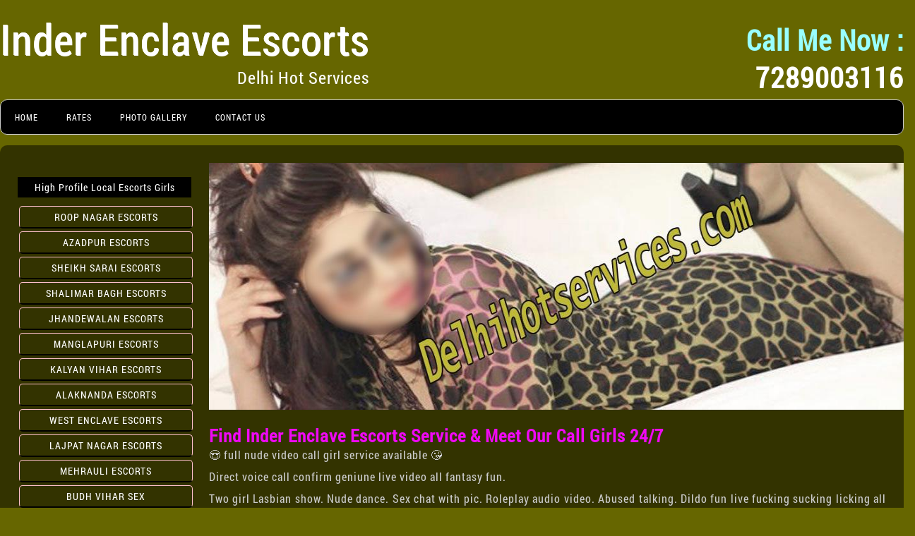

--- FILE ---
content_type: text/html
request_url: https://www.delhihotservices.com/call-girl/inder-enclave.html
body_size: 14290
content:
<!DOCTYPE html>
<html lang="en">
<!-- Delhi Hot Services An Escorts Agency -->
<head>
<meta http-equiv="X-UA-Compatible" content="IE=edge">
<meta charset="utf-8">

<meta name="viewport" content="width=device-width,minimum-scale=1,initial-scale=1" />

<title>Find Inder Enclave Escorts Service | Meet Our Call Girls 24/7 </title>
<meta name="description" content="High Class Inder Enclave escorts available 24 hours a day. XXX Escorts is Best Top Call Girls featuring Sexy Escort and Call Girl in Inder Enclave." />
<link rel="canonical" href="https://www.delhihotservices.com/call-girl/inder-enclave.html"/>
<meta name="robots" content="index, follow"/> 
<meta name="generator" content="HTML5"/>
<link rel="shortcut icon" type="image/x-icon" href="../favicon.ico" />
<link rel="stylesheet" type="text/css" href="../css/purifycss.css"  />
<link rel="preload" href="../css/purifycss.css" as="style">
<link rel="preload" href="../css/roboto.woff" as="font" type="font/woff2" crossorigin>
<script async src="https://www.googletagmanager.com/gtag/js?id=UA-110782858-1"></script><script>function gtag(){dataLayer.push(arguments)}window.dataLayer=window.dataLayer||[],gtag("js",new Date),gtag("config","UA-110782858-1");</script>
</head>

<body class="body" oncontextmenu="return false" onselectstart="return false"
      onkeydown="if ((arguments[0] || window.event).ctrlKey) return false" >
<div id="wrapper-delhi">
	<div id="header-delhi">
     	<div id="logo-delhi">Inder Enclave Escorts<br><span class="log"><a href="../index.html">Delhi Hot Services</a></span>
        </div>
    	<div id="contact-delhi"><span class="color2">Call Me Now :</span><br>
        7289003116
        </div>
 		
        <div id="nav-delhi">
            <ul>
        	<li><a href="../index.html">Home</a></li>
        	<li><a href="../rates.html">Rates</a></li>
        	<li><a href="../gallery.html">Photo Gallery</a></li>
        	<li><a href="../contact.html">Contact Us</a></li>
      	</ul>
        </div> 	
    </div>    
        
  <a href="tel:+917289003116"> <img src="../images/delhihotservices-imobile.jpg" class="mobileview" width="330" height="375" alt="Escorts Services Inder Enclave"> </a>
  <div id="content-delhi">
			<div id="contentmain-delhi">
		      <img src="../images/header_img_in_03.jpg" class="desktopview" width="1000" height="350" alt="Air Hostess Escorts Inder Enclave" /> 
			  <div class="models-box">
             
<h1>Find Inder Enclave Escorts Service &amp; Meet Our Call Girls 24/7</h1>
<p>😍 full nude video call girl service available 😘</p>
<p>Direct voice call confirm geniune live video all fantasy fun.</p>
<p>Two girl Lasbian show. Nude dance. Sex chat with pic. Roleplay audio video. Abused talking. Dildo fun live fucking sucking licking all positions nude show. Dress fantasy 👗🥻 . All positions nude show live fun. Experience the perfect blend of beauty and discretion with <a href="https://www.delhihotservices.com/" title="Model Escorts in Delhi">Model Escorts in Delhi</a>.</p>
<p>NIGHT INDEPENDENT CALL GIRLS ESCORTS GIRLS👈CASH ON DR P👈OYO HOTEL * * * *STAR HOTELS HOME SERVICES ALL Inder Enclave GIRLS VIP</p>
<p>Call Girls Escorts ☎ SAMIXA High profile call girls directly in your hotel r m within minutes Searching the largest collection of Sexy Call Girls Escorts in Inder Enclave at the cheapest price in Inder Enclave VIP Inder Enclave Call Girls proudly</p>
<p>My self sona call girl independent low price call girl hours available call me Safe &amp; Secure High Class Services Affordable Rate.!!!</p>
<p>Get High Profile, service queens , Well Educated , G d L king , Full C perative Model Services. you can see me at my comfortable Hotels or I can visit you in hotel Our Service Available IN All Inder Enclave SERVICE, STAR HOTEL , In call /Out call Service</p>
<p>MEET HOT AUNTY AND YOUNG GIRL Call FOR YOUR AGE</p>
<p>Hell Guys And Gentlemen, If You Are Searching Beautiful Busty Sexy Sizzling Young Girl And Matured House Wife Get Full XXX Sex In Own Flat And Your Flat B king Short Time Relation And Night Time Relation B king Any Time Any Where Service Take To Me</p>
<p>Genuine service 😘 Full nuded video call service and voice call 🥰😍</p>
<p>Demo/confirmation charge. rs.I'm meghana Nude Pic. rs. Nude fringing Video call min ₹ min ₹ min ₹ hour. Payment method g gle pay. paytm.phone pay</p>
<p>Live sec thin full nude and fingiring video call service ablileble and home service Ablileble full sectific</p>
<p>Sexy Aditi audio video call.</p>
<p>All types of services are available here.no time passer come. geniune service. Audio call roleplay Video call nude Nude dance show Shower 🚿 show Full fingering My cum discharge show Dress strepteas or saree stripping show Msg me for full</p>
<p>Full open video call sex and fingring 🔥 📸🌺 VIDEO CALL SERVI</p>
<p>☎️ hours 💯💯 service available</p>
<p>Hi video call , no extra charge full nudes serves</p>
<p>Shalu is here for enjoyment with you in ur Bed Short full night</p>
<p>CALL AND WHATSHAPP ME Shalu VIP ALL HOME and HOTEL SERVICE D RSTEP SERVICE IN/CALL &amp; OUT/CALL SERVICE WITH MANY OPTIONS AVAILABLE Inder Enclave GURGAON &amp; NOIDA SERVICE IN REASONABLE RATES FROM LOW TO HIGH PROFILE STAFF'S. If you are a l king</p>
<p>Defence colony</p>
<p>Inder Enclave VIP escort service genuine service provide unlimited short hundred percent guarantee private hotel available college girls aun</p>
<p>Inder Enclave VIP escort service genuine service provide unlimited short hundred percent guarantee private hotel available college girls aunties</p>
<p>Call ME vip HOT &amp; SEXY 🔥 Model Escort Inder Enclave Come &amp; Feel Difference All Types SEX Experience Genuine Co operative Girl's</p>
<p>call WE GUARANTEE FULL SATISFACTION &amp; IN CASE OF ANY UNHAPPY EXPERIENCE, WE WOULD REFUND YOUR FEES, WITHOUT ANY QUESTIONS ASKED. Customers Satisfaction Guarantee // Vip Profiles Top Grade Service // C perative All</p>
<p>Connaught Place</p>
<p>Full nude video call</p>
<p>Full nude video call min charge</p>
<p>Chandni chawk</p>
<p>Inder Enclave ESCORT SERVICE RUSSIAN CALL GIRL SERVICE</p>
<p>Inder Enclave ESCORT SERVICE CALL GIRL SERVICE only my Home my Hotel call mee VIP MODEL GIRL SERVICE Inder Enclave DWARKA UTTAM MAGAR ROHINI Inder Enclave PROVIDES YOU L KING FOR GENUINE SERVICE majnu ka tilla Mehrauli Inder Enclave Mukherjee nagar call girl Mahipalpur call</p>
<p>Aerocity Inder Enclave Vip Models &amp; Call Girls OIOIO NO. VIP Independent Model Available Inder Enclave</p>
<p>Aerocity Inder Enclave Vip Models &amp; Call Girls OIOIO NO. VIP Independent Model Available Inder Enclave CALL AND WHATSAPP Me ME OIOIO Customers Satisfaction Guarantee Vip Profiles Top Grade Service C perative All round Service. B king Opens</p>
<p>Hi my self Simaran provide full nude video call service in your city</p>
<p>Hi 🙋 I am Simaran I am 💞 I like to sex videos call for You Full open body video call service Provider I give you a genuine service 💘 Fingring Note: contact genuine people 👉 Interested man contact me Time pass man not allowed 💘 A guaranteed</p>

<p>Inder Enclave GURGAON NOIDA IN AND OUT CALL TODAY B KING NOW</p>
<p>Hy Rani video call full open nude call now</p>
<p>CALL OR WHATS APP ME 💔.💙VIP💙. D R STEP HOT BUSTY &amp; SEXY PARTY GIRLS AVAILABLE FOR ALL NEW GIRLS HAVE ARRI</p>
<p>CALL OR WHATS APP ME 💔.💙VIP💙. B kings Opens Now Excellent High profile Independent Female Model VIP High Class And Top Class Service with us will be Best part in your Life ever. If you are searching for HOT girls in Inder Enclave then World Best</p>
<p>Inder Enclave NOIDA GURGAON VIP GIRLS ALL OYO NORMAL TO ALL STAR HOTELS AEROCTY MAHIPALPUR KAROL BAG CP PAHARJUNG NOIDA SAKET MALVINAGER SOUTH EX LAJPATNAGER</p>
<p>Sexy Soniya for sexy online audio video call.</p>
<p>Hye guys am Soniya here for all types of services. Audio call confirmation Audio call full sexy Video call nude Sexy dress strepteas Saree stripping show Dildo in pussy show Sex chat with pics Nude dance show My cum discharge show girls lesbian</p>
<p>Cash Pay//HO*T// Rubina available / escorts Call</p>
<p>Hi my self Rubina yr old.m staying independently in Inder Enclave.m providing services in Hotel and Home also.I provide genuine service to our customers.No Agent Involved. For more information:call nd watsapp me</p>
<p>CALL ANJALI PAYMENT HAND TO HAND HIGH PROFILE MODAL GENUINE ESCORTS SERVICE INN Inder Enclave WHENEVER YOU COME TO Inder Enclave PLEASE GIVE ME A CHANCE TO SERVE YO</p>
<p>Direct voice call confirm geniune video calling service</p>
<p>Nude dance. Sex chat with pic. Dildo fun live fucking sucking licking all positions nude show. Shower 🚿. Dress fantasy 👗🥻 streptease. Lasbian show. Roleplay abused talking. All fantasy fun nude show demand much more</p>
<p>Inder Enclave 💥❣️💥CALL ME SAFE&amp; ECURE HIGH CLASS SARVICE AFFORDABLE RATE HUNDRED PRESENT</p>
<p>HALLO GENTLEMEN CALL AND WHATSAPP PRINCY🌟DON T WEST MY TIME ONLY GENUINE PERSON FORCALLENJOY B B NUDE SEX&amp; WHATSAPP; SPA SHOWERBATH BY SEXY GALS ONLY AROMATHERAPY. SPAHAPPY ENDING. MASSAGE. NUDE. B B MASSAGEBDSM CANDLE MASSAGE B B SUCKING</p>
<p>CALL &amp; WHATSAPP ME O O TOP FULL CO OPERATIVE HOT AND SEXY ARE READY TO GIVE YOU EXCELLENT SERVICE IN ALL STAR OR ANY OTHER HOTEL HOME</p>
<p>CALL ME O O TOP B kings Opens Now Excellent High profile Independent Female Model VIP High Class And Top Class Service with us will be Best part in your Life ever. If you are searching for HOT girls in Inder Enclave then World Best Girls.</p>
<p>AEROCITY MAHIPALPUR PAHADGANJ KAROL BAGH CP DWARKA NOIDA GHAZIABAD GURGAON Inder Enclavexx</p>
<p>Inder Enclave real service profile full nude video call service profile</p>
<p>R mmate Absent Week End</p>
<p>My r mmate is gone for the weekend so I can host at my r m. I am a horny year old student l king to h k up with a male. L king to f l around with a guy</p>
<p>Neha vip call girls sarvice Full saf and security</p>
<p>LOVELY HOTTY 👅💏 HI MODELS COLLEGE GIRLS👅 HI PROFILE VERY NAUGHTY💦📞 💥ANAL SEX💥 BDSM💥 POSE🟣 LIP KISS DEEP SUCKING WITHOUT CONDOM💥 CUM ON FACE NUDE DANCE💛💛💛💛 B BS RUBBING🤎🤎🤎🤎LICKING💥HAND JOB 💏GIRLFRIEND EXPERIENCE💏 EROTIC MASSAGE💥 💛💛🧡🧡 SEX IN</p>

<p>Hlo six sirves available WhatsApp online</p>
<p>Hlo dear I'm naha video call six phone six chat six available online and video call</p>
<p>Call Girls In Chandni Chowk Inder Enclave AYUSH Escorts ServiCe In Inder Enclave</p>
<p>Call Girls In Inder Enclave AYUSH Escorts Provide In Inder Enclave High Profile Models Offer Hot Girls.Are You L king Inder Enclave VIP Personal Satisfaction Girls Friends Hot Experiences With Sex Beautiful College Girls And Size Big B ns House Wife In</p>
<p>Chandni Chowk Central Inder Enclave</p>
<p>Independent Girl Ekta available for meeting as well as online fun.</p>
<p>Hello,If you are feeling lonely and want to have some naughty online or offline fun then you can msg me on WhatsApp.I m independent girl Ekta giving all types of meeting,cam,audio and sexting fun.</p>
<p>Just pay video call services available full voice call</p>
<p>Just pay video call services available full voice</p>
<p>CALL GIRLS ESCORT SERVICE IN/OUT CALL LOW RATE IN Inder Enclave</p>
<p>CASH ONLINE DUAL PAYMENT ACCEPT Escort service Incall and outcall both available ★ Strip tease ★ BBBJ (Bareback Blowjob) ★ Spending time in my r ms ★ BJ (Blowjob Without a Condom) ★ COF (Come On Face) ★ Completion</p>
<p>hours nude video call service full independent girl hours available</p>
<p>🙏All Inder Enclave👥👉call me only genuine person👉 hotel and falt💓 low price hi guest ⭐ 💓genuine s</p>
<p>ONLY GENUINE PERSON DON'T TIME WASTE GENUINE PERSON ENJOY customer satisfaction Guarantee // VIP PROFILE TOP GRADE SERVICE // C paretive All round service WE GUARANTEE FULL SATISFACTION &amp; IN CASE OF ANY UNHAPPY EXPERIENCE WE WOULD</p>
<p>luru🥰Hot Call girl SEX😎😘SERVICE 🥰 HOT VIDEO CALL REAL SEX SERVICES AVAILABLE PHONE VIDEO CALL</p>
<p>Paid full open video call service /</p>
<p>Full satisfaction video call service no extra charge only geniun service full service guaranteed calling don't worry</p>
<p>All area Inder Enclave</p>
<p>LIVE VIDEO CAL SERVICE FULL OPEN LIVE VIDEO CAL 💯 Inder Enclave 💯 full time nude video cal</p>
<p>Live sec confirm thin full nude and fingiring video call Service and home service Ablileble full sectific</p>
<p>⭐⭐ &times; D RSTEP SERVICE AVAILABLE CALL ME NOW Inder Enclave VIP call girl service full enjoy</p>
<p>⭐⭐ &times; D RSTEP SERVICE AVAILABLE CALL ME NOW Inder Enclave 💯 genuine service VIP call girl service full enjoy</p>
<p>I'm Mona Hot Independent College Call Girl Offer Sexual Fun InCall</p>
<p>Hello. Are you seeking call girls in Inder Enclave with accommodation, offer you full sexual enjoyment sucking + fucking with free accommodation at my place Lajtpat nagar, South Inder Enclave. I'm + l ks beautiful horny independent college studying girl recently</p>
<p>Hey I'm am reet sexy girl want to enjoy then dm me for video sexy call and pic confirmation by voice call and only first pay full service</p>
<p>(hello👄 my name rushmi ) (Sex chat.min with nude pics..Rs) ( Phone call sex.min_.Rs) (Nude cam sex.min_.Rs) (Nu</p>
<p>(hello👄 my name rushmi ) (Sex chat.min with nude pics..Rs) ( Phone call sex.min_.Rs) (Nude cam sex.min_.Rs) (Nude dance.min_.Rs) 💘 🍓No free photo Without payment no reply 💖 👉Paytm 👉Phone pay 👉 Payment confirm send me</p>
<p>Sex CALL Girls Paharganj Inder Enclave _TOP_ Top Quality Model Escorts Services Inder Enclave</p>
<p>Best &amp; vip video call service by hot housewife</p>
<p>Video call service available * Call Any Time Ms mona Full satisfaction Guaranteed I&rsquo;m Independent Working Girl Please Call Genuine Vip Person Hello all genuine and honest person. I am same like you if you are a honest person. I provide sexual</p>
<p>Inder Enclave Paid full open nude callvideo service / h available real meet</p>
<p>LIVE 💥💯Inder Enclave 💯VIDEO CALL🔥komal SINGH 🥰 SEXY CALL R M SERVICE📲 PHONE SEX 📹 SEXTING</p>
<p>Shot Night Call Girls In Subhash Nagar Call Whatsapp ~SAHIL~ Escorts Service In Inder Enclave Hour</p>
<p>Shot Night Call Girls In Subhash Nagar Call Whatsapp ~SAHIL~ Gentleman Only Call Now Best High Class &amp; Normal Call Girls Escorts Service In Inder Enclave Hours Available Service I, provide In Inder Enclave Female Escorts Sex Service</p>
<p>Subhash Nagar</p>
<p>SARA O VIP 💥CALL 📞 GIRL SERVICE IN Inder Enclave N.C.R.ESCORTS AVAILABLE 💥</p>
<p>O VIP 💯CALL 📞 INN Inder Enclave VIP MODELS GIRL SERVICE Inder Enclave💯ARTI SHARMA 💦Inder Enclave VIP MODEL GIRL SERVICE Inder Enclave DWARKA UTTAM MAGAR ROHINI Inder Enclave PROVIDES YOU L KING FOR GENUINE SERVICE majnu ka tilla Mehrauli Inder Enclave Mukherjee nagar call girl</p>
<p>LOW RATE short.night CALL OR WHATS APP ME SYAM VIP TODAY B KING NOW Inder Enclave Inder Enclave GURGAON NCR NOIDAGHAZIABAD AND A HIGH CLASS CA</p>
<p>BEST AND LOW RATE SHORT FULL NIGHT ,CALL OR WHATS APP ME VIP B kings Opens Now Excellent High profile Independent Female Model VIP High Class And Top Class Service with us will be Best part in your Life ever. If you are</p>
<p>CALL &amp; WHATSAPP I O O (ANY TIME) A HIGH CLASS GENUINE VIP ESCORT * * * HOTEL AND HOME DELEVERY ANY) TIME CALL &amp; B KING NOW</p>
<p>CALL &amp; WHATSAPP CALL I O O (ANY TIME) Inder Enclave, GURGAON, NCR, NOIDA,GHAZIABAD HIGH PROFILE CALL GIRL TOP MODEL X HOME/HOTEL INDIAN RUSSIAN NEPALI BANGALI MANIPURI AEROCITY NOIDA GURGAON HOTEL AND HOME, D R STEP Offers You A G d Quality and</p>
<p>Sonia bhabhi Video sex chat audio sex phone sex chat service available</p>
<p>Genuine and low price online service available</p>
<p>my dear I am Seema Sharma phone sex video sex sex chat my whatsapp online</p>
<p>shot ☺️ very cheap rate 😉 incall service only 🤗 indipendent girls call me ☎️</p>
<p>CALL GIRLS IN South Extension SHOT AND NIGHT HOT AND SEXY GIRLS</p>
<p>GUARANTEE FULL SATISFACTION &amp; IN CASE OF ANY UNHAPPY EXPERIENCE, WE WOULD REFUND YOUR FEES, WITHOUT ANY QUESTIONS ASKED.FEEL FREE TO CALL US FEMALE SERVICE PROVIDER X HOURS OPENS. If you are a l king for a dazzling female escort in Inder Enclave, who</p>
<p>East Vinod Nagar</p>
<p>Call Girls In Inder Enclave Aerocity Mahipalpur Paharganj Inder Enclave,Gurgaon,Noida Best Women Seeking Men Inder Enclave Dating</p>
<p>Short Night Call Neha O Vip unlimited sex Vip Independent Inder Enclave Escorts Call Girl💃CALL AND WHATSAPP GUARANTEE FULL SATISFACTION &amp; IN CASE OF ANY UNHAPPY EXPERIENCE, WE WOULD REFUND YOUR FEES, WITHOUT ANY QUESTIONS</p>
<p>Call Girls In Nehru Place, ( Call ) Near By Eros Hotel New Inder Enclave Nehru Place</p>
<p>Call Girls In Nehru Place, ( Call ) Near By Eros Hotel New Inder Enclave Nehru Place Call Girls In Nehru Place, ( Call ) Near By Eros Hotel New Inder Enclave Nehru Place Call Girls In Nehru Place, ( Call ) Near By Eros Hotel New Inder Enclave</p>
<p>Nehru Place</p>
<p>CALL GIRLS IN Karol Bagh ( Inder Enclave ) CALL &amp; WHATSAPP ESCORT SERVICE Inder Enclave TODAY B KING NOW</p>
<p>CALL GIRLS IN Karol Bagh ( Inder Enclave ) ALL HOME and HOTEL SERVICE D RSTEP SERVICE IN/CALL &amp; OUT/CALL SERVICE WITH MANY OPTIONS AVAILABLE Inder Enclave GURGAON &amp; NOIDA SERVICE IN REASONABLE RATES FROM LOW TO HIGH PROFILE STAFF'S. If you are a l king</p>
<p>SHOT NIGHT Hot &amp; Sexy Call Girls In Saket Inder Enclave</p>
<p>SHOT NIGHT Call Girls In Saket Inder Enclave Wellcom To Inder Enclave Escort Our Inder Enclave Call Girl Services () Cheap Call Girls In Inder Enclave Sex Services Inder Enclave Body Massage Parlours Inder Enclave Offer Hot Girls url removed, login to view You L king Inder Enclave VIP Personal</p>
<p>Short Night Call Neha Vip sex Vip Independent Inder Enclave Escorts Call Girl</p>
<p>Short Night Call Neha Vip unlimited sex Vip Independent Inder Enclave Escorts Call Girl💃CALL AND WHATSAPP GUARANTEE FULL SATISFACTION &amp; IN CASE OF ANY UNHAPPY EXPERIENCE, WE WOULD REFUND YOUR FEES, WITHOUT ANY QUESTIONS</p>
<p>Hi video call only full open serves with voice in service and pussy fingering</p>
<p>III Call Girls in Noida Sector Escort Service</p>
<p>Noida Sector</p>
<p>Body to body massage and full sexual service</p>
<p>Collage girl and house wife</p>
<p>Inder Enclave💃Simi Hot and 👗Slim fit Call Girls 🧚ready to meet 💑for bad pleasure</p>
<p>"No time pass,No massage please If realy need then 📞call or 💌massage on Whatsapp" All Vip's Hot Girls and model's are available here to meet you now. Also available 📽Service with all Top Model's just Call All Best busty and young girls are available</p>
<p>(hello👄 my name reya. ) (Sex chat.min with nude pics..Rs) ( Phone call sex.min_.Rs) (Nude cam sex.min_.Rs) (Nude dance.min_.Rs) 💘 🍓No free photo Without payment no reply 💖 👉Paytm 👉Phone pay 👉 Payment confirm send me</p>
<p>Hy video call service available full open nude call</p>
<p>CALL OR WHATS APP ME PRIYA VIP TODAY B KING NOW Inder Enclave Inder Enclave GURGAON NCR NOIDAGHAZIABAD AND A HIGH CLASS CALL GIRLS TOP MODEL X HOMEHOTEL</p>
<p>CALL OR WHATS APP ME VIP B kings Opens Now Excellent High profile Independent Female Model VIP High Class And Top Class Service with us will be Best part in your Life ever. If you are searching for HOT girls in Inder Enclave then World Best</p>
<p>It&rsquo;s time to bring some romantic vibes to your boring life</p>
<p>It&rsquo;s time to bring some romantic vibes to your boring life. Skokka is the medium where (We) two friends can have our guys for fun. Join us for new emotions if you are a man l king for threesome fun. If you know what you want we can easily help you</p>
<p>((CHEAP_RATE)) CALL GIRLS IN MUNIRKA METRO Inder Enclave__ Top _ _ SHORT , Night Top Female Escorts Service In</p>
<p>CALL &amp; WHATSAPP Aadi Sharma VIP (ANY TIME) Inder Enclave, GURGAON, NCR, NOIDA,GHAZIABAD HIGH PROFILE CALL GIRL TOP MODEL X HOME/HOTEL INDIAN RUSSIAN NEPALI BANGALI MANIPURI AEROCITY NOIDA GURGAON HOTEL AND HOME, D R STEP NO ADVANCE DIRECT</p>
<p>MAHIPALPUR AEROCTY GURGAON NOIDA PAHARJUNG KAROL BAG SOUTH EX ROHNI JANAKPURE RAJURI GARDEN SAKET MALVINAGER BASANTKUN</p>
<p>MAHIPALPUR AEROCTY GURGAON NOIDA PAHARJUNG KAROL BAG SOUTH EX ROHNI JANAKPURE RAJURI GARDEN SAKET MALVINAGER BASANTKUNJ ALL Inder Enclave IN OUT CALL Ad ID: in dxoerp RS&amp;lt; &amp;gt;HOLE NIGHT WITH UNLIMITED SUCK FUCK ANAL ORAL</p>
<p>escort service in Inder Enclave</p>
<p>Inder Enclave hotel and home services</p>
<p>Sonia Inder Enclave excellent cute profiles available</p>
<p>Canught place always be ready to sexiest fun</p>
<p>Inder Enclave █▀ 𝐈𝐍𝐃𝐄𝐏𝐄𝐍𝐃𝐄𝐍𝐓 𝐆𝐈𝐑&amp;#</p>
<p>SECURE ESCORT SERViCE VIDEOCALL INCALL OUTCALL SAFE VIDEO CALL OUTCALL INCALL</p>
<p>Inder Enclave all area</p>
<p>Sex video call service</p>
<p>Sex video call com Full open com my whatsapp</p>
<p>Genune full nuded video call service sex chat 🥰</p>
<p>My dear video calling service phone sex only online service anybody interested contract</p>
<p>FULL NUDE Inder Enclave VIDEO CALL HOT AND SEXY INDEPENDENT VIDEO CALL SERVICE AVAILABLE *</p>
<p>Live Sex Full Enjoy Contact only genuine person I provide nude video sex service Ready to See on live video with sexy body Plz only genuine person contact me</p>
<p>Girls In Aerocity Airport Russian Escort Service Hotels Home Service Vasant Vihar Inder Enclave</p>
<p>Full nude and fingiring video call service ablileble and full sectific Service home service Ablileble</p>
<p>NEHA ROY. 💦Full nude video call service 😘 full 👉figuring and full body show FULL NUDE DEMO CALL OPEN &euro;</p>
<p>NEHA ROY. 💦Full nude video call service 😘 full 👉figuring and full body show FULL NUDE DEMO CALL OPEN 💦 pay and call 🤙 full enjoyment musti</p>
<p>All over area</p>
     
 <div class="model">

 	

 <div class="model-img"><a href="../aavani.html"> <img src="../upl/101.jpg" width="240" height="360" alt="escort service Inder Enclave" /></a></div>
 
 
 
 <div class="models-details">
 <p class="p1">Aavani</p>
 <p class="p2">Age : 26, Height : 5'6, <br>
 Weight : 55kg</p>
 </div>
 </div>
 <div class="model">

 	

 <div class="model-img"><a href="../amita.html"> <img src="../upl/102.jpg" width="240" height="360" alt="air hostess escorts Inder Enclave" /></a></div>
<div class="models-details">

<p class="p1">Amita</p>
<p class="p2">Age : 24, Height : 5'5, <br> Weight : 55kg</p>
</div>
</div>

 <div class="model">

 	

 <div class="model-img"><a href="../anjali.html"> <img src="../upl/103.jpg" width="240" height="360" alt="cheap call girl Inder Enclave" /></a></div>
<div class="models-details">

<p class="p1">Anjali</p>
<p class="p2">Age : 20, Height : 5'3, <br> Weight : 56kg</p>
</div>
</div>
 
<div class="model">

<div class="model-img"><a href="../barkha.html"> <img src="../upl/104.jpg" width="240" height="360" alt="online escort service Inder Enclave" /></a></div>
 
 
<div class="models-details">
<p class="p1">Barkha</p>
<p class="p2">Age : 21, Height : 5'4, <br> Weight : 58kg</p>
</div>
 </div>
 <div class="model">

 <div class="model-img"><a href="../bindiya.html"> <img src="../upl/105.jpg" width="240" height="360" alt="russian call girl Inder Enclave" /></a></div> <div class="models-details">
 <p class="p1">Bindiya</p>
 <p class="p2">Age : 22, Height : 5'5, <br> Weight : 54kg</p>
 </div>
 </div>
 <div class="model">

 	

 <div class="model-img"><a href="../chanda.html"> <img src="../upl/106.jpg" width="240" height="360" alt="low price call girl Inder Enclave with photo" /></a></div>
 
 <div class="models-details">
 <p class="p1">Chanda</p>
 <p class="p2">Age : 20, Height : 5'5, <br> Weight : 61kg</p>
 </div>
 </div>
 <div class="model">

 	

 <div class="model-img"><a href="../deepali.html"> <img src="../upl/107.jpg" width="240" height="360" alt="best escorts Inder Enclave" /></a></div>
 
 
 
 <div class="models-details">
 <p class="p1">Deepali</p>
 <p class="p2">Age : 18, Height : 5'4, <br> Weight : 60kg</p>
 </div>
 </div>

 <div class="model">

 <div class="model-img"><a href="../dipali.html"> <img src="../upl/108.jpg" width="240" height="360" alt="russian call girl Inder Enclave with photo" /></a></div>
 
 <div class="models-details">
 <p class="p1">Dipali</p>
 <p class="p2">Age : 21, Height : 5'6, <br> Weight : 62kg</p>
 </div>
 </div>
<div class="model">

 	

 <div class="model-img"><a href="../falak.html"> <img src="../images/loading.svg" class="lazy" data-src="../upl/109.jpg" width="240" height="360" alt="high profile escort Inder Enclave" /></a></div>
 
 
 
 <div class="models-details">
 <p class="p1">Falak</p>
 
 <p class="p2">Age : 23, Height : 5'5, <br> Weight : 63kg</p>
 </div>
 </div>
 <div class="model">

 	

 <div class="model-img"><a href="../gunjan.html"> <img src="../images/loading.svg" class="lazy" data-src="../upl/110.jpg" width="240" height="360" alt="female escort service Inder Enclave" /></a> </div>
 
 
 
 <div class="models-details">
 <p class="p1">Gunjan</p>
 <p class="p2">Age : 25, Height : 5'4, <br> Weight : 58kg</p>
 </div>
 </div>

 
 <div class="model">
 <div class="model-img"><a href="../heena.html"> <img src="../images/loading.svg" class="lazy" data-src="../upl/111.jpg" width="240" height="360" alt="Inder Enclavedependent escort" /></a></div>
 
 
 
 <div class="models-details">
 <p class="p1">Heena</p>
 <p class="p2">Age : 27, Height : 5'8, <br> Weight : 65kg</p>
 </div>
 </div>

 
 <div class="model">
 <div class="model-img"><a href="../indrani.html"> <img src="../images/loading.svg" class="lazy" data-src="../upl/112.jpg" width="240" height="360" alt="high profile escorts Inder Enclave" /></a></div>
 
 
 
 <div class="models-details">
 <p class="p1">Indrani</p>
 <p class="p2">Age : 19, Height : 5'5, <br> Weight : 58kg</p>
 </div>
 </div>

 
 
 <div class="model">
 <div class="model-img"><a href="../jasmin.html"> <img src="../images/loading.svg" class="lazy" data-src="../upl/113.jpg" width="240" height="360" alt="independent escort girl Inder Enclave" /></a></div>
 
 <div class="models-details">
 <p class="p1">Jasmin</p>
 <p class="p2">Age : 20, Height : 5'7, <br> Weight : 55kg Done</p>
 </div>
 </div>
 
 <div class="model">
<div class="model-img"><a href="../jiya.html"> <img src="../images/loading.svg" class="lazy" data-src="../upl/114.jpg" width="240" height="360" alt="best escort service Inder Enclave" /></a></div>
<div class="models-details">
 <p class="p1">Jiya</p>
 <p class="p2">Age : 22, Height : 5'4, <br> 
   Weight : 54kg</p>
 </div>
</div>

<div class="model">
 
 	<div class="model-img"><a href="../kalpana.html"> <img src="../images/loading.svg" class="lazy" data-src="../upl/115.jpg" width="240" height="360" alt="Inder Enclave cheap escort service" /></a></div>
    
    <div class="models-details">
 <p class="p1">Kalpana</p>
 <p class="p2">Age : 26, Height : 5'7, <br> 
   Weight : 56kg</p>
 </div>
 
 </div>
 <div class="model">
 
 	<div class="model-img"><a href="../kalyani.html"> <img src="../images/loading.svg" class="lazy" data-src="../upl/116.jpg" width="240" height="360" alt="independent escorts Inder Enclave" /></a></div>
    
    <div class="models-details">
 <p class="p1">Kalyani</p>
 <p class="p2">Age : 22, Height : 5'4, <br> 
   Weight : 55kg</p>
 </div>
 
 </div>
 
 
 <div class="model">
 
 	<div class="model-img"><a href="../karina.html"> <img src="../upl/117.jpg" width="240" height="360" alt="russian escort Inder Enclave" /></a></div>
    
    <div class="models-details">
 <p class="p1">Karina</p>
 <p class="p2">Age : 23, Height : 5'4, <br> 
   Weight : 56kg</p>
 </div>
 
 </div>
 
 <div class="model">
 
 	<div class="model-img"><a href="../kiran.html"> <img src="../images/loading.svg" class="lazy" data-src="../upl/118.jpg" width="240" height="360" alt="hot escorts Inder Enclave" /></a></div>
    
    <div class="models-details">
 <p class="p1">Kiran</p>
 <p class="p2">Age : 21, Height : 5'5, <br> 
   Weight : 62kg</p>
 </div>
 
 </div>
 
 <div class="model">
 
 	<div class="model-img"><a href="../komal.html"> <img src="../images/loading.svg" class="lazy" data-src="../upl/119.jpg" width="240" height="360" alt="escort service south Inder Enclave" /></a></div>
    
    <div class="models-details">
 <p class="p1">Komal</p>
 <p class="p2">Age : 23, Height : 5'7, <br> 
   Weight : 58kg</p>
 </div>
 
 </div>
 
 <div class="model">
 
 	<div class="model-img"><a href="../kriti.html"> <img src="../images/loading.svg" class="lazy" data-src="../upl/120.jpg" width="240" height="360" alt="call girls rate Inder Enclave" /></a></div>
    
    <div class="models-details">
 <p class="p1">Kriti</p>
 <p class="p2">Age : 24, Height : 5'6, <br> 
   Weight : 61kg</p>
 </div>
</div>



<div class="models-box">
 
 <div class="model">

 	

 <div class="model-img"><a href="../leena.html"> <img src="../images/loading.svg" class="lazy" data-src="../upl/121.jpg" width="240" height="360" alt="hot Inder Enclave escorts" /></a></div>
 
 
 
 <div class="models-details">
 <p class="p1">Leena</p>
 <p class="p2">Age : 22, Height : 5'6, <br>
 Weight : 54kg</p>
 </div>
 </div>
 <div class="model">

 	

 <div class="model-img"><a href="../madhuri.html"> <img src="../images/loading.svg" class="lazy" data-src="../upl/122.jpg" width="240" height="360" alt="vip escort Inder Enclave"></a></div>
<div class="models-details">

<p class="p1">Madhuri</p>
<p class="p2">Age : 21, Height : 5'5, <br> Weight : 55kg</p>
</div>
</div>

 <div class="model">

 	

 <div class="model-img"><a href="../manasi.html"> <img src="../images/loading.svg" class="lazy" data-src="../upl/123.jpg" width="240" height="360" alt="how to get call girl Inder Enclave"></a></div>
<div class="models-details">

<p class="p1">Manasi</p>
<p class="p2">Age : 25, Height : 5'6, <br> Weight : 61kg</p>
</div>
</div>
 
<div class="model">

<div class="model-img"><a href="../manisha.html"> <img src="../images/loading.svg" class="lazy" data-src="../upl/124.jpg" width="240" height="360" alt="independent call girls Inder Enclave"></a></div>
 
 
<div class="models-details">
<p class="p1">Manisha</p>
<p class="p2">Age : 23, Height : 5'5, <br> Weight : 62kg</p>
</div>
 </div>
 <div class="model">

 <div class="model-img"><a href="../maria.html"> <img src="../images/loading.svg" class="lazy" data-src="../upl/125.jpg" width="240" height="360" alt="houseInder Enclave escort Inder Enclave"></a></div> <div class="models-details">
 <p class="p1">Maria</p>
 <p class="p2">Age : 24, Height : 5'4, <br> Weight : 56kg</p>
 </div>
 </div>
 <div class="model">

 	

 <div class="model-img"><a href="../mohini.html"> <img src="../images/loading.svg" class="lazy" data-src="../upl/126.jpg" width="240" height="360" alt="independent escort Inder Enclave"></a></div>
 
 <div class="models-details">
 <p class="p1">Mohini</p>
 <p class="p2">Age : 26, Height : 5'7, <br> Weight : 58kg</p>
 </div>
 </div>
 <div class="model">

 	

 <div class="model-img"><a href="../mona.html"> <img src="../images/loading.svg" class="lazy" data-src="../upl/127.jpg" width="240" height="360" alt="escorts services Inder Enclave ncr"></a></div>
 
 
 
 <div class="models-details">
 <p class="p1">Mona</p>
 <p class="p2">Age : 27, Height : 5'6, <br> Weight : 63kg</p>
 </div>
 </div>

 <div class="model">

 <div class="model-img"><a href="../namita.html"> <img src="../images/loading.svg" class="lazy" data-src="../upl/128.jpg" width="240" height="360" alt="model escorts Inder Enclave"></a></div>
 
 <div class="models-details">
 <p class="p1">Namita</p>
 <p class="p2">Age : 28, Height : 5'5, <br> Weight : 56kg</p>
 </div>
 </div>
<div class="model">

 	

 <div class="model-img"><a href="../natasha.html"> <img src="../images/loading.svg" class="lazy" data-src="../upl/129.jpg" width="240" height="360" alt="Inder Enclave high class escorts"></a></div>
 
 
 
 <div class="models-details">
 <p class="p1">Natasha</p>
 
 <p class="p2">Age : 20, Height : 5'5, <br> Weight : 56kg</p>
 </div>
 </div>
 <div class="model">
 
 	<div class="model-img"><a href="../nimi.html"> <img src="../images/loading.svg" class="lazy" data-src="../upl/130.jpg" width="240" height="360" alt="houseInder Enclave escorts Inder Enclave"></a></div>
    
    <div class="models-details">
 <p class="p1">Nimi</p>
 <p class="p2">Age : 22, Height : 5'7, <br> 
   Weight : 59kg</p>
 </div>
</div>

 
 <div class="model">
 <div class="model-img"><a href="../nisha.html"> <img src="../images/loading.svg" class="lazy" data-src="../upl/131.jpg" width="240" height="360" alt="Inder Enclavedependent escort girl"></a></div>
 
 <div class="models-details">
 <p class="p1">Nisha</p>
 <p class="p2">Age : 26year, Height : 5'6, <br> Weight : 64kg</p>
 </div>
 </div>
 
  <div class="model">
 <div class="model-img"><a href="../noori.html"> <img src="../images/loading.svg" class="lazy" data-src="../upl/132.jpg" width="240" height="360" alt="escort service Inder Enclave ncr"></a></div>
 
 
 
 <div class="models-details">
 <p class="p1">Noori</p>
 <p class="p2">Age : 28year, Height : 5'6, <br> Weight : 62kg</p>
 </div>
 </div>
 
 <div class="cl"></div></div>
  <div class="cl"></div></div>
  
         
         <div class="models-box">
 
 <div class="model">

 	

 <div class="model-img"><a href="../pallavi.html"> <img src="../images/loading.svg" class="lazy" data-src="../upl/133.jpg" width="240" height="360" alt="independent call girl Inder Enclave"></a></div>
 
 
 
 <div class="models-details">
 <p class="p1">Pallavi</p>
 <p class="p2">Age : 25, Height : 5'6, <br>
 Weight : 57kg</p>
 </div>
 </div>
 <div class="model">

 	

 <div class="model-img"><a href="../pari.html"> <img src="../images/loading.svg" class="lazy" data-src="../upl/134.jpg" width="240" height="360" alt="escort south Inder Enclave"></a></div>
<div class="models-details">

<p class="p1">Pari</p>
<p class="p2">Age : 24, Height : 5'5, <br> Weight : 58kg</p>
</div>
</div>

 <div class="model">

 	

 <div class="model-img"><a href="../pinky.html"> <img src="../images/loading.svg" class="lazy" data-src="../upl/135.jpg" width="240" height="360" alt="escorts service south Inder Enclave"></a></div>
<div class="models-details">

<p class="p1">Pinky</p>
<p class="p2">Age : 21, Height : 5'6, <br> Weight : 57kg</p>
</div>
</div>
 
<div class="model">

<div class="model-img"><a href="../pooja.html"> <img src="../images/loading.svg" class="lazy" data-src="../upl/136.jpg" width="240" height="360" alt="call girls north Inder Enclave"></a></div>
 
 
<div class="models-details">
<p class="p1">Pooja</p>
<p class="p2">Age : 24, Height : 5'4, <br> Weight : 57kg</p>
</div>
 </div>
 <div class="model">

 <div class="model-img"><a href="../radha.html"> <img src="../images/loading.svg" class="lazy" data-src="../upl/137.jpg" width="240" height="360" alt="escorts new Inder Enclave"></a></div> <div class="models-details">
 <p class="p1">Radha</p>
 <p class="p2">Age : 26, Height : 5'6, <br> Weight : 54kg</p>
 </div>
 </div>
 <div class="model">

 	

 <div class="model-img"><a href="../rashmi.html"> <img src="../images/loading.svg" class="lazy" data-src="../upl/138.jpg" width="240" height="360" alt="escort service mahipalpur Inder Enclave"></a></div>
 
 <div class="models-details">
 <p class="p1">Rashmi</p>
 <p class="p2">Age : 22, Height : 5'4, <br> Weight : 61kg</p>
 </div>
 </div>
 <div class="model">

 	

 <div class="model-img"><a href="../renu.html"> <img src="../images/loading.svg" class="lazy" data-src="../upl/139.jpg" width="240" height="360" alt="Inder Enclave call girl photo with mobile number"></a></div>
 
 
 
 <div class="models-details">
 <p class="p1">Renu</p>
 <p class="p2">Age : 25, Height : 5'7, <br> Weight : 63kg</p>
 </div>
 </div>

 <div class="model">

 <div class="model-img"><a href="../rimi.html"> <img src="../images/loading.svg" class="lazy" data-src="../upl/140.jpg" width="240" height="360" alt="nepali call girl Inder Enclave"></a></div>
 
 <div class="models-details">
 <p class="p1">Rimi</p>
 <p class="p2">Age : 22, Height : 5'6, <br> Weight : 55kg</p>
 </div>
 </div>
<div class="model">

 	

 <div class="model-img"><a href="../sadhana.html"> <img src="../images/loading.svg" class="lazy" data-src="../upl/141.jpg" width="240" height="360" alt="massage girls Inder Enclave"></a></div>
 
 
 
 <div class="models-details">
 <p class="p1">Sadhana</p>
 
 <p class="p2">Age : 22, Height : 5'5, <br> Weight : 55kg</p>
 </div>
 </div>
 <div class="model">
 
 	<div class="model-img"><a href="../sarita.html"> <img src="../images/loading.svg" class="lazy" data-src="../upl/142.jpg" width="240" height="360" alt="cheap escort services Inder Enclave"></a></div>
    
    <div class="models-details">
 <p class="p1">Sarita</p>
 <p class="p2">Age : 21, Height : 5'4, <br> 
   Weight : 55kg</p>
 </div>
</div>

 
 <div class="model">
 <div class="model-img"><a href="../suchira.html"> <img src="../images/loading.svg" class="lazy" data-src="../upl/143.jpg" width="240" height="360" alt="north east call girls Inder Enclave"></a></div>
 
 <div class="models-details">
 <p class="p1">Suchira</p>
 <p class="p2">Age : 27, Height : 5'6, <br> Weight : 60kg</p>
 </div>
 </div>
 
  <div class="model">
 <div class="model-img"><a href="../swati.html"> <img src="../images/loading.svg" class="lazy" data-src="../upl/144.jpg" width="240" height="360" alt="Inder Enclave escorts"></a></div>
 
 
 
 <div class="models-details">
 <p class="p1">Swati</p>
 <p class="p2">Age : 27, Height : 5'6, <br> Weight : 58kg</p>
 </div>
 </div>
 
 <div class="model">
 <div class="model-img"><a href="../vaishali.html"> <img src="../images/loading.svg" class="lazy" data-src="../upl/145.jpg" width="240" height="360" alt="Inder Enclave escort"></a></div>
 
 
 
 <div class="models-details">
 <p class="p1">Vaishali</p>
 <p class="p2">Age : 25, Height : 5'7, <br> Weight : 59kg</p>
 </div>
 </div>
 
 <div class="model">
 <div class="model-img"><a href="../yogita.html"> <img src="../images/loading.svg" class="lazy" data-src="../upl/146.jpg" width="240" height="360" alt="female escorts Inder Enclave"></a></div>
 
 
 
 <div class="models-details">
 <p class="p1">Yogita</p>
 <p class="p2">Age : 26, Height : 5'4, <br> Weight : 60kg</p>
 </div>
 </div>
 
 <div class="model">
 <div class="model-img"><a href="../zoya.html"> <img src="../images/loading.svg" class="lazy" data-src="../upl/147.jpg" width="240" height="360" alt="indian escorts Inder Enclave"></a></div>
 
 
 
 <div class="models-details">
 <p class="p1">Zoya</p>
 <p class="p2">Age : 22, Height : 5'5, <br> Weight : 57kg</p>
 </div>
 </div>
 
 <div class="model">
 <div class="model-img"><a href="../tanisha.html"> <img src="../images/loading.svg" class="lazy" data-src="../upl/148.jpg" width="240" height="360" alt="escorts services Inder Enclave"></a></div>
 
 
 
 <div class="models-details">
 <p class="p1">Tanisha</p>
 <p class="p2">Age : 21, Height : 5'4, <br> Weight : 53kg</p>
 </div>
 </div>
 
 <div class="cl"></div></div>
 
          </div><!--contentmain-end-->
    
			<div id="side-delhi">
      			<div id="navi-delhi">
      			<h4>High Profile Local Escorts Girls</h4>
<ul class="location-card">
<li><a href="roop-nagar.html">Roop Nagar Escorts</a></li>
<li><a href="azadpur.html">Azadpur Escorts</a></li>
<li><a href="sheikh-sarai.html">Sheikh Sarai Escorts</a></li>
<li><a href="shalimar-bagh.html">Shalimar Bagh Escorts</a></li>
<li><a href="jhandewalan.html">Jhandewalan Escorts</a></li>
<li><a href="manglapuri.html">Manglapuri Escorts</a></li>
<li><a href="kalyan-vihar.html">Kalyan Vihar Escorts</a></li>
<li><a href="alaknanda.html">Alaknanda Escorts</a></li>
<li><a href="west-enclave.html">West Enclave Escorts</a></li>
<li><a href="lajpat-nagar.html">Lajpat Nagar Escorts</a></li>
<li><a href="mehrauli.html">Mehrauli Escorts</a></li>
<li><a href="budh-vihar.html">Budh Vihar Sex</a></li>
<li><a href="chokhandi.html">Chokhandi Escorts</a></li>
<li><a href="indian.html">Indian Escorts</a></li>
<li><a href="bahapur.html">Bahapur Escorts</a></li>
<li><a href="nangloi.html">Nangloi Escorts</a></li>
<li><a href="chawri-bazar.html">Chawri Bazar Escorts</a></li>
<li><a href="trilokpuri.html">Trilokpuri Escorts</a></li>
<li><a href="kamla-nagar.html">Kamla Nagar Escorts</a></li>
<li><a href="maharani-bagh.html">Maharani Bagh Escort</a></li>
<li><a href="east-of-kailash.html">East of Kailash Escorts</a></li>
<li><a href="karol-bagh.html">Karol Bagh Escorts</a></li>
<li><a href="manglapuri.html">Manglapuri Escorts</a></li>
<li><a href="mukherjee-nagar.html">Mukherjee-nagar Escorts</a></li>
<li><a href="laxmi-nagar.html">Laxmi Nagar Escorts</a></li>
<li><a href="moti-bagh.html">Moti Bagh Escorts</a></li>
<li><a href="govindpuri.html">Govindpuri Escorts</a></li>
<li><a href="gokalpur.html">Gokalpur Escorts</a></li>
<li><a href="dilshad-garden.html">Dilshad Garden Escorts</a></li>
<li><a href="rani-bagh.html">Rani Bagh Escorts</a></li>
<li><a href="naraina.html">Naraina Escorts</a></li>
<li><a href="jangpura.html">Jangpura Escorts</a></li>
<li><a href="dashrath-puri.html">Dashrath Puri Escorts</a></li>
<li><a href="seelampur.html">Seelampur Escorts</a></li>
<li><a href="mandi-house.html">Mandi House Escorts</a></li>
<li><a href="karampura.html">Karampura Escorts</a></li>
<li><a href="ghazipur.html">Ghazipur Escorts</a></li>
<li><a href="iit.html">IIT Escorts</a></li>
<li><a href="jasola.html">Jasola Escorts</a></li>
<li><a href="mukherjee-nagar.html">Mukherjee Nagar Escorts</a></li>
<li><a href="asaf-ali-road.html">Asaf Ali Road Escorts</a></li>
<li><a href="ramesh-nagar.html">Ramesh Nagar Escorts</a></li>
<li><a href="chhattarpur.html">Chhattarpur Escorts</a></li>
<li><a href="chirag-enclave.html">Chirag Enclave Escorts</a></li>
<li><a href="hari-nagar.html">Hari Nagar Escorts</a></li>
<li><a href="bhikaji-cama-place.html">Bhikaji Cama Place</a></li>
<li><a href="connaught-place.html">Connaught Place Escorts</a></li>
<li><a href="diplomatic-enclave.html">Diplomatic Enclave Escorts</a></li>
<li><a href="defence-colony.html">Defence Colony Escort</a></li>
<li><a href="friends-colony.html">Friends Colony Escorts</a></li>
<li><a href="dwarka.html">Dwarka Escorts</a></li>
<li><a href="golf-links.html">Golf Links Escort</a></li>
<li><a href="greater-kailash.html">Greater Kailash Escorts</a></li>
<li><a href="green-park.html">Green Park Escorts</a></li>
<li><a href="mayur-vihar.html">Mayur Vihar Escorts</a></li>
<li><a href="sadar-bazar.html">Sadar Bazar Escorts</a></li>
<li><a href="tilak-nagar.html">Tilak Nagar</a></li>
<li><a href="rohini.html">Rohini Escorts</a></li>
<li><a href="bali-nagar.html">Bali Nagar Escorts</a></li>
<li><a href="kirti-nagar.html">Kirti Nagar Escorts</a></li>
<li><a href="delhi-cantoment.html">Delhi Cantoment Escorts</a></li>
<li><a href="shakurpur.html">Shakurpur Escorts</a></li>
<li><a href="kailash-colony.html">Kailash Colony Escorts</a></li>
<li><a href="keshavpuram.html">Keshavpuram Escorts</a></li>
<li><a href="malviya-nagar.html">Malviya Nagar Escorts</a></li>
<li><a href="vishal-enclave.html">Vishal Enclave Escorts</a></li>
<li><a href="gautam-nagar.html">Gautam Nagar Escorts</a></li>
<li><a href="krishna-nagar.html">Krishna Nagar Call Girls</a></li>
<li><a href="tri-nagar.html">Tri Nagar Escorts</a></li>
<li><a href="mandawali.html">Mandawali Escorts</a></li>
<li><a href="mansarover-garden.html">Mansarover Garden Escorts</a></li>
<li><a href="raja-garden.html">Raja Garden Escorts</a></li>
<li><a href="civil-lines.html">Civil Lines Escorts</a></li>
<li><a href="mangolpuri.html">Mangolpuri Escorts</a></li>
<li><a href="sadiq-nagar.html">Sadiq Nagar Escorts</a></li>
<li><a href="vishnu-garden.html">Vishnu Garden Escorts</a></li>
<li><a href="adarsh-nagar.html">Adarsh Nagar Escorts</a></li>
<li><a href="tagore-garden.html">Tagore Garden Escorts</a></li>
<li><a href="sri-niwaspuri.html">Sri Niwaspuri Escorts</a></li>
<li><a href="patparganj.html">Patparganj Escorts</a></li>
<li><a href="chandni-chowk.html">Chandni Chowk Escorts</a></li>
<li><a href="soami-nagar.html">Soami Nagar Escorts</a></li>
<li><a href="pushpanjali-farms.html">Pushpanjali Farms Escorts</a></li>
<li><a href="mayapuri.html">Mayapuri Escorts</a></li>
<li><a href="pira-garhi.html">Pira Garhi Escorts</a></li>
<li><a href="pushp-vihar.html">Pushp Vihar Escorts</a></li>
<li><a href="geeta-colony.html">Geeta Colony Escorts</a></li>
<li><a href="moti-nagar.html">Moti Nagar Escorts</a></li>
<li><a href="kidwai-nagar.html">Kidwai Nagar Escorts</a></li>
<li><a href="chirag-delhi.html">Chirag Delhi Escorts</a></li>
<li><a href="samalka.html">Samalka Escorts</a></li>
<li><a href="okhla.html">Okhla Escorts</a></li>
<li><a href="narela.html">Narela Escort</a></li>
<li><a href="sukhdev-vihar.html">Sukhdev Vihar Escorts</a></li>
<li><a href="ajmeri-gate.html">Ajmeri Gate Escorts</a></li>
<li><a href="indraprastha.html">Indraprastha Escorts</a></li>
<li><a href="mukherjee-nagar.html">Mukherjee Nagar Escorts</a></li>
<li><a href="laxmi-nagar.html">Laxmi Nagar Escorts</a></li>
<li><a href="alipur.html">Alipur Escorts</a></li>
<li><a href="anand-parbat.html">Anand Parbat Escort</a></li>
<li><a href="arjun-nagar.html">Arjun Nagar Escorts</a></li>
<li><a href="ashram.html">Ashram Escorts</a></li>
<li><a href="aya-nagar.html">Aya Nagar Escorts</a></li>
<li><a href="babarpur.html">Babarpur Escorts</a></li>
<li><a href="badli.html">Badli Escorts</a></li>
<li><a href="bakhtawarpur.html">Bakhtawarpur Escorts</a></li>
<li><a href="bakkar-wala.html">Bakkar Wala Escorts</a></li>
<li><a href="balbir-nagar.html">Balbir Nagar Escorts</a></li>
<li><a href="bapa-nagar.html">Bapa Nagar Escorts</a></li>
<li><a href="barakhamba.html">Barakhamba Escorts</a></li>
<li><a href="batla.html">Batla Escorts</a></li>
<li><a href="bawana.html">Bawana Escorts</a></li>
<li><a href="begumpur.html">Begumpur Escorts</a></li>
<li><a href="bhagwan-das-road.html">Bhagwan Das Road Escorts</a></li>
<li><a href="bhajanpura.html">Bhajanpura Escorts</a></li>
<li><a href="bhalswa.html">Bhalswa Escorts</a></li>
<li><a href="bharat-nagar.html">Bharat Nagar Escorts</a></li>
<li><a href="bhogal.html">Bhogal Escorts</a></li>
<li><a href="bijwasan.html">Bijwasan Escorts</a></li>
<li><a href="bindapur.html">Bindapur Escorts</a></li>
<li><a href="brahmpuri.html">Brahmpuri Escorts</a></li>
<li><a href="burari.html">Burari Escorts</a></li>
<li><a href="c-r-park.html">C R Park Escorts</a></li>
<li><a href="central-secretariat.html">Central Secretariat Escorts</a></li>
<li><a href="chaman-vihar.html">Chaman Vihar Escorts</a></li>
<li><a href="chanakyapuri.html">chanakyapuri Escorts</a></li>
<li><a href="chhatarpur.html">Chhatarpur Escorts</a></li>
<li><a href="chhawla.html">Chhawla Escorts</a></li>
<li><a href="chittaranjan.html">Chittaranjan Escorts</a></li>
<li><a href="dabri.html">Dabri Escorts</a></li>
<li><a href="dakshinpuri.html">Dakshinpuri Escorts</a></li>
<li><a href="daryaganj.html">Daryaganj Escorts</a></li>
<li><a href="daya-basti.html">Daya Basti Escorts</a></li>
<li><a href="deenpur.html">Deenpur Escorts</a></li>
<li><a href="dera-mandi.html">Dera Mandi Escorts</a></li>
<li><a href="devli.html">Devli Escorts</a></li>
<li><a href="dhaula-kuan.html">Dhaula Kuan Escorts</a></li>
<li><a href="fateh-nagar.html">Fateh Nagar Escorts</a></li></ul>

<ul class="location-card">
<li><a href="fatehpur-beri.html">Fatehpur Beri Escorts</a></li>
<li><a href="gtb-nagar.html">G T B Nagar Escorts</a></li>
<li><a href="gagan-vihar.html">Gagan Vihar Escorts</a></li>
<li><a href="gandhi-nagar.html">Gandhi Nagar Escorts</a></li>
<li><a href="ganesh-nagar.html">Ganesh Nagar Escorts</a></li>
<li><a href="ghitorni.html">Ghitorni Escorts</a></li>
<li><a href="gole-market.html">Gole Market Escorts</a></li>
<li><a href="gopalpur.html">Gopalpur Escorts</a></li>
<li><a href="gujranwala.html">Gujranwala Town Escorts</a></li>
<li><a href="gulabi-bagh.html">Gulabi Bagh Escorts</a></li>
<li><a href="gulmohar-park.html">Gulmohar Park Escorts</a></li>
<li><a href="haibutpur.html">Haibutpur Escorts</a></li>
<li><a href="harsh-vihar.html">Harsh Vihar Escorts</a></li>
<li><a href="hastsal.html">Hastsal Escorts</a></li>
<li><a href="hauz-khas.html">Hauz Khas Escorts</a></li>
<li><a href="inder-enclave.html">Inder Enclave Escorts</a></li>
<li><a href="inderlok.html">Inderlok Escorts</a></li>
<li><a href="inderpuri.html">Inderpuri Escorts</a></li>
<li><a href="india-gate.html">India Gate Escorts</a></li>
<li><a href="jahangir-puri.html">Jahangir Puri Escorts</a></li>
<li><a href="jaitpur.html">Jaitpur Escorts</a></li>
<li><a href="jamia-nagar.html">Jamia Nagar Escorts</a></li>
<li><a href="janakpuri.html">Janakpuri Escorts</a></li>
<li><a href="jhilmil-colony.html">Jhilmil Colony Escorts</a></li>
<li><a href="jhuljhuli.html">Jhuljhuli Escorts</a></li>
<li><a href="johripur.html">Johripur Escorts</a></li>
<li><a href="jor-bagh.html">Jor Bagh Escorts</a></li>
<li><a href="kair.html">Kair Escorts</a></li>
<li><a href="kakrola.html">Kakrola Escorts</a></li>
<li><a href="kalindi-kunj.html">Kalindi Kunj Escorts</a></li>
<li><a href="kalkaji.html">Kalkaji Escorts</a></li>
<li><a href="kalu-sarai.html">Kalu Sarai Escorts</a></li>
<li><a href="kanjhawala.html">Kanjhawala Escorts</a></li>
<li><a href="kapashera.html">Kapashera Escorts</a></li>
<li><a href="karala.html">Karala Escorts</a></li>
<li><a href="karawal-nagar.html">Karawal Nagar Escorts</a></li>
<li><a href="karkardooma.html">Karkardooma Escorts</a></li>
<li><a href="kashmiri-gate.html">Kashmiri Gate Escorts</a></li>
<li><a href="katwaria-sarai.html">Katwaria Sarai Escorts</a></li>
<li><a href="khajoori-khas.html">Khajoori Khas Escorts</a></li>
<li><a href="khan-market.html">Khan Market Escorts</a></li>
<li><a href="khanpur.html">Khanpur Escorts</a></li>
<li><a href="khera-kalan.html">Khera Kalan Escorts</a></li>
<li><a href="khirki-extension.html">Khirki Extension Escorts</a></li>
<li><a href="khureji.html">Khureji Escorts</a></li>
<li><a href="kondli.html">Kondli Escorts</a></li>
<li><a href="lado-sarai.html">Lado Sarai Escorts</a></li>
<li><a href="lakshmi-bai-nagar.html">Lakshmi Bai Nagar Escorts</a></li>
<li><a href="lal-kuan.html">Lal Kuan Escorts</a></li>
<li><a href="lawrence-road.html">Lawrence Road Escorts</a></li>
<li><a href="lodi-colony.html">Lodi Colony Escorts</a></li>
<li><a href="lodi-road.html">Lodi Road Escorts</a></li>
<li><a href="loknayakpuram.html">Loknayakpuram Escorts</a></li>
<li><a href="madangir.html">Madangir Escorts</a></li>
<li><a href="madanpur-khadar.html">Madanpur Khadar Escorts</a></li>
<li><a href="mahavir-enclave.html">Mahavir Enclave Escorts</a></li>
<li><a href="mahipalpur.html">Mahipalpur Escorts</a></li>
<li><a href="maidangarhi.html">Maidangarhi Escorts</a></li>
<li><a href="malka-ganj.html">Malka Ganj Escorts</a></li>
<li><a href="mandi-hills.html">Mandi Hills Escorts</a></li>
<li><a href="matiala.html">Matiala Escorts</a></li>
<li><a href="mayur-vihar.html">Mayur Vihar Escorts</a></li>
<li><a href="mithapur.html">Mithapur Escorts</a></li>
<li><a href="model-town.html">Model Town Escorts</a></li>
<li><a href="mohan-garden.html">Mohan Garden Escorts</a></li>
<li><a href="mukundpur.html">Mukundpur Escorts</a></li>
<li><a href="mundka.html">Mundka Escorts</a></li>
<li><a href="munirka.html">Munirka Escorts</a></li>
<li><a href="mustafabad.html">Mustafabad Escorts</a></li>
<li><a href="najafgarh.html">Najafgarh Escorts</a></li>
<li><a href="nangal-raya.html">Nangal Raya Escorts</a></li>
<li><a href="navjeevan-vihar.html">Navjeevan Vihar Escorts</a></li>
<li><a href="nawada.html">Nawada Escorts</a></li>
<li><a href="neb-sarai.html">Neb Sarai Escorts</a></li>
<li><a href="neeti-bagh.html">Neeti Bagh Escorts</a></li>
<li><a href="nehru-place.html">Nehru Place Escorts</a></li>
<li><a href="new-ashok-nagar.html">New Ashok Nagar Escorts</a></li>
<li><a href="new-friends-colony.html">New Friends Colony Escorts</a></li>
<li><a href="new-mustafabad.html">New Mustafabad Escorts</a></li>
<li><a href="nilothi.html">Nilothi Escorts</a></li>
<li><a href="nirman-vihar.html">Nirman Vihar Escorts</a></li>
<li><a href="nizamuddin.html">Nizamuddin Escorts</a></li>
<li><a href="pahar-ganj.html">Pahar Ganj Escorts</a></li>
<li><a href="palam.html">Palam Escorts</a></li>
<li><a href="panchsheel-enclave.html">Panchsheel Enclave Escorts</a></li>
<li><a href="panchsheel-park.html">Panchsheel Park Escorts</a></li>
<li><a href="pandav-nagar.html">Pandav Nagar Escorts</a></li>
<li><a href="paschim-vihar.html">Paschim Vihar Escorts</a></li>
<li><a href="patel-nagar.html">Patel Nagar Escorts</a></li>
<li><a href="pitampura.html">Pitampura Escorts</a></li>
<li><a href="pragati-maidan.html">Pragati Maidan Escorts</a></li>
<li><a href="preet-vihar.html">Preet Vihar Escorts</a></li>
<li><a href="prem-nagar.html">Prem Nagar Escorts</a></li>
<li><a href="pulpahladpur.html">Pulpahladpur Escorts</a></li>
<li><a href="punjabi-bagh.html">Punjabi Bagh Escorts</a></li>
<li><a href="qutabgarh.html">Qutabgarh Escorts</a></li>
<li><a href="qutub-vihar.html">Qutub Vihar Escorts</a></li>
<li><a href="r-k-puram.html">R K Puram Escorts</a></li>
<li><a href="raj-nagar.html">Raj Nagar Escorts</a></li>
<li><a href="rajender-nagar.html">Rajender Nagar Escorts</a></li>
<li><a href="rajouri-garden.html">Rajouri Garden Escorts</a></li>
<li><a href="ranaji-enclave.html">Ranaji Enclave Escorts</a></li>
<li><a href="rangpuri.html">Rangpuri Escorts</a></li>
<li><a href="ranhola.html">Ranhola Escorts</a></li>
<li><a href="ranjeet-nagar.html">Ranjeet Nagar Escorts</a></li>
<li><a href="razapur-khurd.html">Razapur Khurd Escorts</a></li>
<li><a href="rithala.html">Rithala Escorts</a></li>
<li><a href="rohini-extension.html">Rohini Extension Escorts</a></li>
<li><a href="safdarjung-enclave.html">Safdarjung Enclave Escorts</a></li>
<li><a href="sagar-pur.html">Sagar Pur Escorts</a></li>
<li><a href="sainik-farm.html">Sainik Farm Escorts</a></li>
<li><a href="saket.html">Saket Escorts</a></li>
<li><a href="sangam-vihar.html">Sangam Vihar Escorts</a></li>
<li><a href="sant-nagar.html">Sant Nagar Escorts</a></li>
<li><a href="sarai-kale-khan.html">Sarai Kale Khan Escorts</a></li>
<li><a href="sarai-rohilla.html">Sarai Rohilla Escorts</a></li>
<li><a href="sarita-vihar.html">Sarita Vihar Escorts</a></li>
<li><a href="sarojini-nagar.html">Sarojini Nagar Escorts</a></li>
<li><a href="satbari.html">Satbari Escorts</a></li>
<li><a href="savita-vihar.html">Savita Vihar Escorts</a></li>
<li><a href="savitri-nagar.html">Savitri Nagar Escorts</a></li>
<li><a href="sawda.html">Sawda Escorts</a></li>
<li><a href="seemapuri.html">Seemapuri Escorts</a></li>
<li><a href="shadipur.html">Shadipur Escorts</a></li>
<li><a href="shahdara.html">Shahdara Escorts</a></li>
<li><a href="shakarpur.html">Shakarpur Escorts</a></li>
<li><a href="shakti-nagar.html">Shakti Nagar Escorts</a></li>
<li><a href="shakur-basti.html">Shakur Basti Escorts</a></li>
<li><a href="shanti-niketan.html">Shanti Niketan Escorts</a></li>
<li><a href="shastri-nagar.html">Shastri Nagar Escorts</a></li>
<li><a href="shastri-park.html">Shastri Park Escorts</a></li>
<li><a href="shiv-nagar.html">Shiv Nagar Escorts</a></li>
<li><a href="sidhartha-nagar.html">Sidhartha Nagar Escorts</a></li>
<li><a href="singhu.html">Singhu Escorts</a></li>
<li><a href="siraspur.html">Siraspur Escorts</a></li>
<li><a href="siri-fort.html">Siri Fort Escorts</a></li>
<li><a href="sonia-vihar.html">Sonia Vihar Escorts</a></li>
<li><a href="south-extension.html">South Extension Escorts</a></li>
<li><a href="subhash-nagar.html">Subhash Nagar Escorts</a></li>
<li><a href="sultanpur.html">Sultanpur Escorts</a></li>
<li><a href="sultanpuri.html">Sultanpuri Escorts</a></li>
<li><a href="sundar-nagar.html">Sundar Nagar Escorts</a></li>
<li><a href="sunlight-colony.html">Sunlight Colony Escorts</a></li>
<li><a href="swasthya-vihar.html">Swasthya Vihar Escorts</a></li>
<li><a href="tilak-marg.html">Tilak Marg Escorts</a></li>
<li><a href="tilangpur-kotla.html">Tilangpur Kotla Escorts</a></li>
<li><a href="timarpur.html">Timarpur Escorts</a></li>
<li><a href="tis-hazari.html">Tis hazari Escorts</a></li>
<li><a href="tughlakabad.html">Tughlakabad Escorts</a></li>
<li><a href="uday-park.html">Uday Park Escorts</a></li>
<li><a href="uttam-nagar.html">Uttam Nagar Escorts</a></li>
<li><a href="vaishali.html">Vaishali Escorts</a></li>
<li><a href="vasant-kunj.html">Vasant Kunj Escorts</a></li>
<li><a href="vasant-vihar.html">Vasant Vihar Escorts</a></li>
<li><a href="vasundhara-enclave.html">Vasundhara Enclave Escorts</a></li>
<li><a href="vigyan-vihar.html">Vigyan Vihar Escorts</a></li>
<li><a href="vijay-nagar.html">Vijay Nagar Escorts</a></li>
<li><a href="vijay-vihar.html">Vijay Vihar Escorts</a></li>
<li><a href="vikas-kunj.html">Vikas Kunj Escorts</a></li>
<li><a href="vikas-puri.html">Vikas Puri Escorts</a></li>
<li><a href="mandoli.html">Mandoli Escorts</a></li>
<li><a href="vivek-vihar.html">Vivek Vihar Escorts</a></li>
<li><a href="wazirabad.html">Wazirabad Escorts</a></li>
<li><a href="wazirpur.html">Wazirpur Escorts</a></li>
<li><a href="west-end-colony.html">West End Colony Escorts</a></li>
<li><a href="yamuna-vihar.html">Yamuna Vihar Escorts</a></li>
<li><a href="yojana-vihar.html">Yojana Vihar Escorts</a></li>
<li><a href="yusuf-sarai.html">Yusuf Sarai Escorts</a></li>

</ul>



      			</div><!--navi-end-->
      
      			<h4>Content Disclaimer</h4>
        		<p>We provide information about Inder Enclave escort services only. This website for the use by an Inder Enclave people, who is searching escort girl in Delhi. If you are below 18 years, please this site immediately because this site is not for minor.</p>
       			<p>We are an escort agency who provide escort services in Inder Enclave, and all 5 &amp; star hotels. We are open 24 Hours so you can call us anytime for the booking.</p>
        		<p> <strong>Call us on : 7289003116 <br /> Email:booking@delhihotservices.com </strong></p>
      			     
      
      			<div id="model-delhi">
      				<h4>Our VIP Models</h4>
     				                
                  <ul>
				<li><a href="../delhi-escort-22.html"> <img src="../images/loading.svg" class="lazy" data-src="../upl/11111.jpg" width="240" height="360" alt="Inder Enclave escorts services 24x7" /></a></li>
				<li><a href="../delhi-escort-23.html"> <img src="../images/loading.svg" class="lazy" data-src="../upl/11112.jpg" width="240" height="360" alt="independent escorts Inder Enclave" /></a></li>
                        
	<li><a href="../delhi-escort-24.html"> <img src="../images/loading.svg" class="lazy" data-src="../upl/11113.jpg" width="240" height="360" alt="Inder Enclave escorts" /></a></li>
    
    <li><a href="../delhi-escort-25.html"> <img src="../images/loading.svg" class="lazy" data-src="../upl/11114.jpg" width="240" height="360" alt="escorts Inder Enclave" /></a></li>	
    
    <li><a href="../delhi-escort-26.html"> <img src="../images/loading.svg" class="lazy" data-src="../upl/11115.jpg" width="240" height="360" alt="Inder Enclave escorts services" /></a></li>
    
	<li><a href="../delhi-escort-27.html"> <img src="../images/loading.svg" class="lazy" data-src="../upl/11116.jpg" width="240" height="360" alt="escorts agency Inder Enclave" /></a></li>
    
    <li><a href="../delhi-escort-28.html"> <img src="../images/loading.svg" class="lazy" data-src="../upl/11117.jpg" width="240" height="360" alt="Escorts service Inder Enclave" /></a></li>	
    
    <li><a href="../delhi-escort-29.html"> <img src="../images/loading.svg" class="lazy" data-src="../upl/11118.jpg" width="240" height="360" alt="Inder Enclave call girls" /></a></li>					
                	</ul>
   				</div><!--model-end-->
  
       		</div>
    
  		</div><!--content-end-->

		<div id="footer-delhi">
 			 <ul>
        	<li><a href="../index.html">Home</a></li>
        	<li><a href="../rates.html">Rates</a></li>
        	<li><a href="../contact.html">Contact Us</a></li>
            <li><a href="../sitemap.xml">Sitemap</a></li>
            <li>Copyright @ Inder Enclave Escorts </li>
      		</ul>
  
  		</div><!--footer-end-->
		
        <div class="clear"><a href="https://www.dmca.com/Protection/Status.aspx?ID=6cd166de-080f-400d-917b-f11651db6922" title="DMCA.com Protection Status" class="dmca-badge"> <img src="https://images.dmca.com/Badges/dmca-badge-w100-5x1-10.png?ID=6cd166de-080f-400d-917b-f11651db6922" width="100" height="20"  alt="DMCA.com Protection Status"></a></div>
	</div><!--wrapper-end-->
	<div class="nowcalling">
<div class="lcol"><a href="tel:+917289003116" rel="nofollow">Call: 7289003116</a></div>
<div class="rcol"><a href="https://wa.me/+917289003116?text=I'm%20interested%20in%20your%20escort%20service" rel="nofollow">WhatsApp</a></div></div>
<script> function tgl(){var element = document.getElementById("navbarContent");element.classList.toggle("show");}document.addEventListener("DOMContentLoaded", function() {let lazyImages = [].slice.call(document.querySelectorAll(".lazy"));let active = false;const lazyLoad = function() {if (active === false) {active = true;setTimeout(function() {lazyImages.forEach(function(lazyImage) {if ((lazyImage.getBoundingClientRect().top <= window.innerHeight && lazyImage.getBoundingClientRect().bottom >= 0) && getComputedStyle(lazyImage).display !== "none") {lazyImage.src = lazyImage.dataset.src;lazyImage.classList.remove("lazy");lazyImages = lazyImages.filter(function(image) {return image !== lazyImage;});if (lazyImages.length === 0) {document.removeEventListener("scroll", lazyLoad);window.removeEventListener("resize", lazyLoad);window.removeEventListener("orientationchange", lazyLoad);}}});active = false;}, 150);}};document.addEventListener("scroll", lazyLoad);window.addEventListener("resize", lazyLoad);window.addEventListener("orientationchange", lazyLoad);window.addEventListener("onload", lazyLoad);window.addEventListener("load", lazyLoad);});</script>
</body>


<!-- Delhi Hot Services End -->
</html>